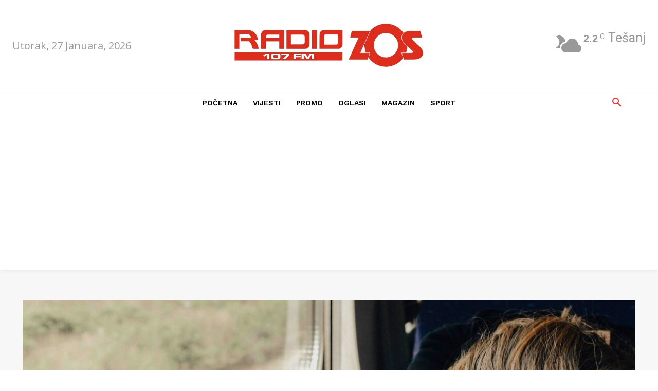

--- FILE ---
content_type: text/html; charset=utf-8
request_url: https://www.google.com/recaptcha/api2/aframe
body_size: 183
content:
<!DOCTYPE HTML><html><head><meta http-equiv="content-type" content="text/html; charset=UTF-8"></head><body><script nonce="hGIrpqvV-H0ap3fYLfl1kQ">/** Anti-fraud and anti-abuse applications only. See google.com/recaptcha */ try{var clients={'sodar':'https://pagead2.googlesyndication.com/pagead/sodar?'};window.addEventListener("message",function(a){try{if(a.source===window.parent){var b=JSON.parse(a.data);var c=clients[b['id']];if(c){var d=document.createElement('img');d.src=c+b['params']+'&rc='+(localStorage.getItem("rc::a")?sessionStorage.getItem("rc::b"):"");window.document.body.appendChild(d);sessionStorage.setItem("rc::e",parseInt(sessionStorage.getItem("rc::e")||0)+1);localStorage.setItem("rc::h",'1769547686000');}}}catch(b){}});window.parent.postMessage("_grecaptcha_ready", "*");}catch(b){}</script></body></html>